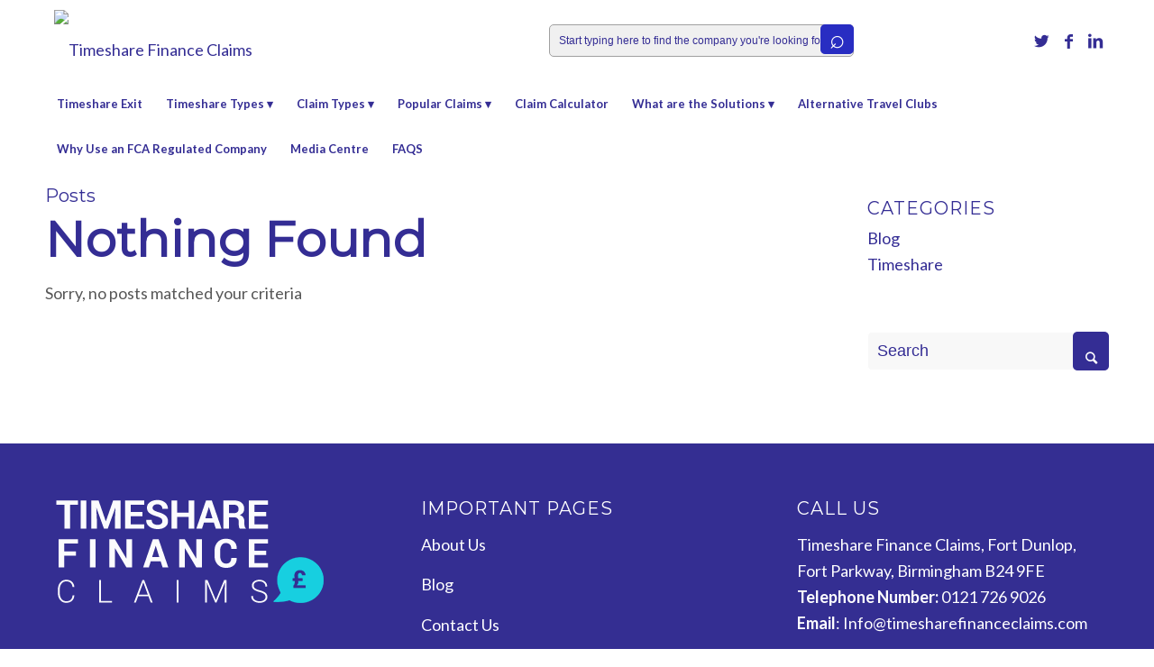

--- FILE ---
content_type: text/html; charset=UTF-8
request_url: https://www.timesharefinanceclaims.com/tag/fraudulent-companies/
body_size: 10559
content:
<!DOCTYPE html>
<html lang="en-GB" class="html_stretched responsive av-preloader-disabled av-default-lightbox  html_header_top html_logo_left html_bottom_nav_header html_menu_left html_slim html_header_sticky html_header_shrinking_disabled html_header_topbar_active html_mobile_menu_tablet html_header_searchicon_disabled html_content_align_center html_header_unstick_top_disabled html_header_stretch_disabled html_av-overlay-side html_av-overlay-side-classic html_av-submenu-noclone html_entry_id_664 av-cookies-no-cookie-consent av-no-preview html_text_menu_active ">
<head>
<meta charset="UTF-8" />
<meta name="robots" content="noindex, follow" />


<!-- mobile setting -->
<meta name="viewport" content="width=device-width, initial-scale=1, maximum-scale=1">

<!-- Scripts/CSS and wp_head hook -->
<title>Fraudulent Companies &#8211; Timeshare Finance Claims</title>
<meta name='robots' content='max-image-preview:large' />
	<style>img:is([sizes="auto" i], [sizes^="auto," i]) { contain-intrinsic-size: 3000px 1500px }</style>
	<link rel="alternate" type="application/rss+xml" title="Timeshare Finance Claims &raquo; Feed" href="https://www.timesharefinanceclaims.com/feed/" />
<link rel="alternate" type="application/rss+xml" title="Timeshare Finance Claims &raquo; Comments Feed" href="https://www.timesharefinanceclaims.com/comments/feed/" />
<link rel="alternate" type="application/rss+xml" title="Timeshare Finance Claims &raquo; Fraudulent Companies Tag Feed" href="https://www.timesharefinanceclaims.com/tag/fraudulent-companies/feed/" />

<!-- google webfont font replacement -->

			<script type='text/javascript'>

				(function() {
					
					/*	check if webfonts are disabled by user setting via cookie - or user must opt in.	*/
					var html = document.getElementsByTagName('html')[0];
					var cookie_check = html.className.indexOf('av-cookies-needs-opt-in') >= 0 || html.className.indexOf('av-cookies-can-opt-out') >= 0;
					var allow_continue = true;
					var silent_accept_cookie = html.className.indexOf('av-cookies-user-silent-accept') >= 0;

					if( cookie_check && ! silent_accept_cookie )
					{
						if( ! document.cookie.match(/aviaCookieConsent/) || html.className.indexOf('av-cookies-session-refused') >= 0 )
						{
							allow_continue = false;
						}
						else
						{
							if( ! document.cookie.match(/aviaPrivacyRefuseCookiesHideBar/) )
							{
								allow_continue = false;
							}
							else if( ! document.cookie.match(/aviaPrivacyEssentialCookiesEnabled/) )
							{
								allow_continue = false;
							}
							else if( document.cookie.match(/aviaPrivacyGoogleWebfontsDisabled/) )
							{
								allow_continue = false;
							}
						}
					}
					
					if( allow_continue )
					{
						var f = document.createElement('link');
					
						f.type 	= 'text/css';
						f.rel 	= 'stylesheet';
						f.href 	= '//fonts.googleapis.com/css?family=Montserrat%7CLato:300,400,700';
						f.id 	= 'avia-google-webfont';

						document.getElementsByTagName('head')[0].appendChild(f);
					}
				})();
			
			</script>
			<script type="text/javascript">
/* <![CDATA[ */
window._wpemojiSettings = {"baseUrl":"https:\/\/s.w.org\/images\/core\/emoji\/15.0.3\/72x72\/","ext":".png","svgUrl":"https:\/\/s.w.org\/images\/core\/emoji\/15.0.3\/svg\/","svgExt":".svg","source":{"concatemoji":"https:\/\/www.timesharefinanceclaims.com\/wp-includes\/js\/wp-emoji-release.min.js?ver=6.7.4"}};
/*! This file is auto-generated */
!function(i,n){var o,s,e;function c(e){try{var t={supportTests:e,timestamp:(new Date).valueOf()};sessionStorage.setItem(o,JSON.stringify(t))}catch(e){}}function p(e,t,n){e.clearRect(0,0,e.canvas.width,e.canvas.height),e.fillText(t,0,0);var t=new Uint32Array(e.getImageData(0,0,e.canvas.width,e.canvas.height).data),r=(e.clearRect(0,0,e.canvas.width,e.canvas.height),e.fillText(n,0,0),new Uint32Array(e.getImageData(0,0,e.canvas.width,e.canvas.height).data));return t.every(function(e,t){return e===r[t]})}function u(e,t,n){switch(t){case"flag":return n(e,"\ud83c\udff3\ufe0f\u200d\u26a7\ufe0f","\ud83c\udff3\ufe0f\u200b\u26a7\ufe0f")?!1:!n(e,"\ud83c\uddfa\ud83c\uddf3","\ud83c\uddfa\u200b\ud83c\uddf3")&&!n(e,"\ud83c\udff4\udb40\udc67\udb40\udc62\udb40\udc65\udb40\udc6e\udb40\udc67\udb40\udc7f","\ud83c\udff4\u200b\udb40\udc67\u200b\udb40\udc62\u200b\udb40\udc65\u200b\udb40\udc6e\u200b\udb40\udc67\u200b\udb40\udc7f");case"emoji":return!n(e,"\ud83d\udc26\u200d\u2b1b","\ud83d\udc26\u200b\u2b1b")}return!1}function f(e,t,n){var r="undefined"!=typeof WorkerGlobalScope&&self instanceof WorkerGlobalScope?new OffscreenCanvas(300,150):i.createElement("canvas"),a=r.getContext("2d",{willReadFrequently:!0}),o=(a.textBaseline="top",a.font="600 32px Arial",{});return e.forEach(function(e){o[e]=t(a,e,n)}),o}function t(e){var t=i.createElement("script");t.src=e,t.defer=!0,i.head.appendChild(t)}"undefined"!=typeof Promise&&(o="wpEmojiSettingsSupports",s=["flag","emoji"],n.supports={everything:!0,everythingExceptFlag:!0},e=new Promise(function(e){i.addEventListener("DOMContentLoaded",e,{once:!0})}),new Promise(function(t){var n=function(){try{var e=JSON.parse(sessionStorage.getItem(o));if("object"==typeof e&&"number"==typeof e.timestamp&&(new Date).valueOf()<e.timestamp+604800&&"object"==typeof e.supportTests)return e.supportTests}catch(e){}return null}();if(!n){if("undefined"!=typeof Worker&&"undefined"!=typeof OffscreenCanvas&&"undefined"!=typeof URL&&URL.createObjectURL&&"undefined"!=typeof Blob)try{var e="postMessage("+f.toString()+"("+[JSON.stringify(s),u.toString(),p.toString()].join(",")+"));",r=new Blob([e],{type:"text/javascript"}),a=new Worker(URL.createObjectURL(r),{name:"wpTestEmojiSupports"});return void(a.onmessage=function(e){c(n=e.data),a.terminate(),t(n)})}catch(e){}c(n=f(s,u,p))}t(n)}).then(function(e){for(var t in e)n.supports[t]=e[t],n.supports.everything=n.supports.everything&&n.supports[t],"flag"!==t&&(n.supports.everythingExceptFlag=n.supports.everythingExceptFlag&&n.supports[t]);n.supports.everythingExceptFlag=n.supports.everythingExceptFlag&&!n.supports.flag,n.DOMReady=!1,n.readyCallback=function(){n.DOMReady=!0}}).then(function(){return e}).then(function(){var e;n.supports.everything||(n.readyCallback(),(e=n.source||{}).concatemoji?t(e.concatemoji):e.wpemoji&&e.twemoji&&(t(e.twemoji),t(e.wpemoji)))}))}((window,document),window._wpemojiSettings);
/* ]]> */
</script>
<link rel='stylesheet' id='avia-grid-css' href='https://www.timesharefinanceclaims.com/wp-content/themes/enfold/css/grid.css?ver=4.7.4' type='text/css' media='all' />
<link rel='stylesheet' id='avia-base-css' href='https://www.timesharefinanceclaims.com/wp-content/themes/enfold/css/base.css?ver=4.7.4' type='text/css' media='all' />
<link rel='stylesheet' id='avia-layout-css' href='https://www.timesharefinanceclaims.com/wp-content/themes/enfold/css/layout.css?ver=4.7.4' type='text/css' media='all' />
<link rel='stylesheet' id='avia-module-blog-css' href='https://www.timesharefinanceclaims.com/wp-content/themes/enfold/config-templatebuilder/avia-shortcodes/blog/blog.css?ver=6.7.4' type='text/css' media='all' />
<link rel='stylesheet' id='avia-module-postslider-css' href='https://www.timesharefinanceclaims.com/wp-content/themes/enfold/config-templatebuilder/avia-shortcodes/postslider/postslider.css?ver=6.7.4' type='text/css' media='all' />
<link rel='stylesheet' id='avia-module-button-css' href='https://www.timesharefinanceclaims.com/wp-content/themes/enfold/config-templatebuilder/avia-shortcodes/buttons/buttons.css?ver=6.7.4' type='text/css' media='all' />
<link rel='stylesheet' id='avia-module-comments-css' href='https://www.timesharefinanceclaims.com/wp-content/themes/enfold/config-templatebuilder/avia-shortcodes/comments/comments.css?ver=6.7.4' type='text/css' media='all' />
<link rel='stylesheet' id='avia-module-gallery-css' href='https://www.timesharefinanceclaims.com/wp-content/themes/enfold/config-templatebuilder/avia-shortcodes/gallery/gallery.css?ver=6.7.4' type='text/css' media='all' />
<link rel='stylesheet' id='avia-module-gridrow-css' href='https://www.timesharefinanceclaims.com/wp-content/themes/enfold/config-templatebuilder/avia-shortcodes/grid_row/grid_row.css?ver=6.7.4' type='text/css' media='all' />
<link rel='stylesheet' id='avia-module-heading-css' href='https://www.timesharefinanceclaims.com/wp-content/themes/enfold/config-templatebuilder/avia-shortcodes/heading/heading.css?ver=6.7.4' type='text/css' media='all' />
<link rel='stylesheet' id='avia-module-hr-css' href='https://www.timesharefinanceclaims.com/wp-content/themes/enfold/config-templatebuilder/avia-shortcodes/hr/hr.css?ver=6.7.4' type='text/css' media='all' />
<link rel='stylesheet' id='avia-module-icon-css' href='https://www.timesharefinanceclaims.com/wp-content/themes/enfold/config-templatebuilder/avia-shortcodes/icon/icon.css?ver=6.7.4' type='text/css' media='all' />
<link rel='stylesheet' id='avia-module-image-css' href='https://www.timesharefinanceclaims.com/wp-content/themes/enfold/config-templatebuilder/avia-shortcodes/image/image.css?ver=6.7.4' type='text/css' media='all' />
<link rel='stylesheet' id='avia-module-masonry-css' href='https://www.timesharefinanceclaims.com/wp-content/themes/enfold/config-templatebuilder/avia-shortcodes/masonry_entries/masonry_entries.css?ver=6.7.4' type='text/css' media='all' />
<link rel='stylesheet' id='avia-siteloader-css' href='https://www.timesharefinanceclaims.com/wp-content/themes/enfold/css/avia-snippet-site-preloader.css?ver=6.7.4' type='text/css' media='all' />
<link rel='stylesheet' id='avia-module-promobox-css' href='https://www.timesharefinanceclaims.com/wp-content/themes/enfold/config-templatebuilder/avia-shortcodes/promobox/promobox.css?ver=6.7.4' type='text/css' media='all' />
<link rel='stylesheet' id='avia-module-social-css' href='https://www.timesharefinanceclaims.com/wp-content/themes/enfold/config-templatebuilder/avia-shortcodes/social_share/social_share.css?ver=6.7.4' type='text/css' media='all' />
<link rel='stylesheet' id='avia-module-tabs-css' href='https://www.timesharefinanceclaims.com/wp-content/themes/enfold/config-templatebuilder/avia-shortcodes/tabs/tabs.css?ver=6.7.4' type='text/css' media='all' />
<link rel='stylesheet' id='avia-module-toggles-css' href='https://www.timesharefinanceclaims.com/wp-content/themes/enfold/config-templatebuilder/avia-shortcodes/toggles/toggles.css?ver=6.7.4' type='text/css' media='all' />
<link rel='stylesheet' id='avia-module-video-css' href='https://www.timesharefinanceclaims.com/wp-content/themes/enfold/config-templatebuilder/avia-shortcodes/video/video.css?ver=6.7.4' type='text/css' media='all' />
<style id='wp-emoji-styles-inline-css' type='text/css'>

	img.wp-smiley, img.emoji {
		display: inline !important;
		border: none !important;
		box-shadow: none !important;
		height: 1em !important;
		width: 1em !important;
		margin: 0 0.07em !important;
		vertical-align: -0.1em !important;
		background: none !important;
		padding: 0 !important;
	}
</style>
<link rel='stylesheet' id='wp-block-library-css' href='https://www.timesharefinanceclaims.com/wp-includes/css/dist/block-library/style.min.css?ver=6.7.4' type='text/css' media='all' />
<style id='classic-theme-styles-inline-css' type='text/css'>
/*! This file is auto-generated */
.wp-block-button__link{color:#fff;background-color:#32373c;border-radius:9999px;box-shadow:none;text-decoration:none;padding:calc(.667em + 2px) calc(1.333em + 2px);font-size:1.125em}.wp-block-file__button{background:#32373c;color:#fff;text-decoration:none}
</style>
<style id='global-styles-inline-css' type='text/css'>
:root{--wp--preset--aspect-ratio--square: 1;--wp--preset--aspect-ratio--4-3: 4/3;--wp--preset--aspect-ratio--3-4: 3/4;--wp--preset--aspect-ratio--3-2: 3/2;--wp--preset--aspect-ratio--2-3: 2/3;--wp--preset--aspect-ratio--16-9: 16/9;--wp--preset--aspect-ratio--9-16: 9/16;--wp--preset--color--black: #000000;--wp--preset--color--cyan-bluish-gray: #abb8c3;--wp--preset--color--white: #ffffff;--wp--preset--color--pale-pink: #f78da7;--wp--preset--color--vivid-red: #cf2e2e;--wp--preset--color--luminous-vivid-orange: #ff6900;--wp--preset--color--luminous-vivid-amber: #fcb900;--wp--preset--color--light-green-cyan: #7bdcb5;--wp--preset--color--vivid-green-cyan: #00d084;--wp--preset--color--pale-cyan-blue: #8ed1fc;--wp--preset--color--vivid-cyan-blue: #0693e3;--wp--preset--color--vivid-purple: #9b51e0;--wp--preset--gradient--vivid-cyan-blue-to-vivid-purple: linear-gradient(135deg,rgba(6,147,227,1) 0%,rgb(155,81,224) 100%);--wp--preset--gradient--light-green-cyan-to-vivid-green-cyan: linear-gradient(135deg,rgb(122,220,180) 0%,rgb(0,208,130) 100%);--wp--preset--gradient--luminous-vivid-amber-to-luminous-vivid-orange: linear-gradient(135deg,rgba(252,185,0,1) 0%,rgba(255,105,0,1) 100%);--wp--preset--gradient--luminous-vivid-orange-to-vivid-red: linear-gradient(135deg,rgba(255,105,0,1) 0%,rgb(207,46,46) 100%);--wp--preset--gradient--very-light-gray-to-cyan-bluish-gray: linear-gradient(135deg,rgb(238,238,238) 0%,rgb(169,184,195) 100%);--wp--preset--gradient--cool-to-warm-spectrum: linear-gradient(135deg,rgb(74,234,220) 0%,rgb(151,120,209) 20%,rgb(207,42,186) 40%,rgb(238,44,130) 60%,rgb(251,105,98) 80%,rgb(254,248,76) 100%);--wp--preset--gradient--blush-light-purple: linear-gradient(135deg,rgb(255,206,236) 0%,rgb(152,150,240) 100%);--wp--preset--gradient--blush-bordeaux: linear-gradient(135deg,rgb(254,205,165) 0%,rgb(254,45,45) 50%,rgb(107,0,62) 100%);--wp--preset--gradient--luminous-dusk: linear-gradient(135deg,rgb(255,203,112) 0%,rgb(199,81,192) 50%,rgb(65,88,208) 100%);--wp--preset--gradient--pale-ocean: linear-gradient(135deg,rgb(255,245,203) 0%,rgb(182,227,212) 50%,rgb(51,167,181) 100%);--wp--preset--gradient--electric-grass: linear-gradient(135deg,rgb(202,248,128) 0%,rgb(113,206,126) 100%);--wp--preset--gradient--midnight: linear-gradient(135deg,rgb(2,3,129) 0%,rgb(40,116,252) 100%);--wp--preset--font-size--small: 13px;--wp--preset--font-size--medium: 20px;--wp--preset--font-size--large: 36px;--wp--preset--font-size--x-large: 42px;--wp--preset--spacing--20: 0.44rem;--wp--preset--spacing--30: 0.67rem;--wp--preset--spacing--40: 1rem;--wp--preset--spacing--50: 1.5rem;--wp--preset--spacing--60: 2.25rem;--wp--preset--spacing--70: 3.38rem;--wp--preset--spacing--80: 5.06rem;--wp--preset--shadow--natural: 6px 6px 9px rgba(0, 0, 0, 0.2);--wp--preset--shadow--deep: 12px 12px 50px rgba(0, 0, 0, 0.4);--wp--preset--shadow--sharp: 6px 6px 0px rgba(0, 0, 0, 0.2);--wp--preset--shadow--outlined: 6px 6px 0px -3px rgba(255, 255, 255, 1), 6px 6px rgba(0, 0, 0, 1);--wp--preset--shadow--crisp: 6px 6px 0px rgba(0, 0, 0, 1);}:where(.is-layout-flex){gap: 0.5em;}:where(.is-layout-grid){gap: 0.5em;}body .is-layout-flex{display: flex;}.is-layout-flex{flex-wrap: wrap;align-items: center;}.is-layout-flex > :is(*, div){margin: 0;}body .is-layout-grid{display: grid;}.is-layout-grid > :is(*, div){margin: 0;}:where(.wp-block-columns.is-layout-flex){gap: 2em;}:where(.wp-block-columns.is-layout-grid){gap: 2em;}:where(.wp-block-post-template.is-layout-flex){gap: 1.25em;}:where(.wp-block-post-template.is-layout-grid){gap: 1.25em;}.has-black-color{color: var(--wp--preset--color--black) !important;}.has-cyan-bluish-gray-color{color: var(--wp--preset--color--cyan-bluish-gray) !important;}.has-white-color{color: var(--wp--preset--color--white) !important;}.has-pale-pink-color{color: var(--wp--preset--color--pale-pink) !important;}.has-vivid-red-color{color: var(--wp--preset--color--vivid-red) !important;}.has-luminous-vivid-orange-color{color: var(--wp--preset--color--luminous-vivid-orange) !important;}.has-luminous-vivid-amber-color{color: var(--wp--preset--color--luminous-vivid-amber) !important;}.has-light-green-cyan-color{color: var(--wp--preset--color--light-green-cyan) !important;}.has-vivid-green-cyan-color{color: var(--wp--preset--color--vivid-green-cyan) !important;}.has-pale-cyan-blue-color{color: var(--wp--preset--color--pale-cyan-blue) !important;}.has-vivid-cyan-blue-color{color: var(--wp--preset--color--vivid-cyan-blue) !important;}.has-vivid-purple-color{color: var(--wp--preset--color--vivid-purple) !important;}.has-black-background-color{background-color: var(--wp--preset--color--black) !important;}.has-cyan-bluish-gray-background-color{background-color: var(--wp--preset--color--cyan-bluish-gray) !important;}.has-white-background-color{background-color: var(--wp--preset--color--white) !important;}.has-pale-pink-background-color{background-color: var(--wp--preset--color--pale-pink) !important;}.has-vivid-red-background-color{background-color: var(--wp--preset--color--vivid-red) !important;}.has-luminous-vivid-orange-background-color{background-color: var(--wp--preset--color--luminous-vivid-orange) !important;}.has-luminous-vivid-amber-background-color{background-color: var(--wp--preset--color--luminous-vivid-amber) !important;}.has-light-green-cyan-background-color{background-color: var(--wp--preset--color--light-green-cyan) !important;}.has-vivid-green-cyan-background-color{background-color: var(--wp--preset--color--vivid-green-cyan) !important;}.has-pale-cyan-blue-background-color{background-color: var(--wp--preset--color--pale-cyan-blue) !important;}.has-vivid-cyan-blue-background-color{background-color: var(--wp--preset--color--vivid-cyan-blue) !important;}.has-vivid-purple-background-color{background-color: var(--wp--preset--color--vivid-purple) !important;}.has-black-border-color{border-color: var(--wp--preset--color--black) !important;}.has-cyan-bluish-gray-border-color{border-color: var(--wp--preset--color--cyan-bluish-gray) !important;}.has-white-border-color{border-color: var(--wp--preset--color--white) !important;}.has-pale-pink-border-color{border-color: var(--wp--preset--color--pale-pink) !important;}.has-vivid-red-border-color{border-color: var(--wp--preset--color--vivid-red) !important;}.has-luminous-vivid-orange-border-color{border-color: var(--wp--preset--color--luminous-vivid-orange) !important;}.has-luminous-vivid-amber-border-color{border-color: var(--wp--preset--color--luminous-vivid-amber) !important;}.has-light-green-cyan-border-color{border-color: var(--wp--preset--color--light-green-cyan) !important;}.has-vivid-green-cyan-border-color{border-color: var(--wp--preset--color--vivid-green-cyan) !important;}.has-pale-cyan-blue-border-color{border-color: var(--wp--preset--color--pale-cyan-blue) !important;}.has-vivid-cyan-blue-border-color{border-color: var(--wp--preset--color--vivid-cyan-blue) !important;}.has-vivid-purple-border-color{border-color: var(--wp--preset--color--vivid-purple) !important;}.has-vivid-cyan-blue-to-vivid-purple-gradient-background{background: var(--wp--preset--gradient--vivid-cyan-blue-to-vivid-purple) !important;}.has-light-green-cyan-to-vivid-green-cyan-gradient-background{background: var(--wp--preset--gradient--light-green-cyan-to-vivid-green-cyan) !important;}.has-luminous-vivid-amber-to-luminous-vivid-orange-gradient-background{background: var(--wp--preset--gradient--luminous-vivid-amber-to-luminous-vivid-orange) !important;}.has-luminous-vivid-orange-to-vivid-red-gradient-background{background: var(--wp--preset--gradient--luminous-vivid-orange-to-vivid-red) !important;}.has-very-light-gray-to-cyan-bluish-gray-gradient-background{background: var(--wp--preset--gradient--very-light-gray-to-cyan-bluish-gray) !important;}.has-cool-to-warm-spectrum-gradient-background{background: var(--wp--preset--gradient--cool-to-warm-spectrum) !important;}.has-blush-light-purple-gradient-background{background: var(--wp--preset--gradient--blush-light-purple) !important;}.has-blush-bordeaux-gradient-background{background: var(--wp--preset--gradient--blush-bordeaux) !important;}.has-luminous-dusk-gradient-background{background: var(--wp--preset--gradient--luminous-dusk) !important;}.has-pale-ocean-gradient-background{background: var(--wp--preset--gradient--pale-ocean) !important;}.has-electric-grass-gradient-background{background: var(--wp--preset--gradient--electric-grass) !important;}.has-midnight-gradient-background{background: var(--wp--preset--gradient--midnight) !important;}.has-small-font-size{font-size: var(--wp--preset--font-size--small) !important;}.has-medium-font-size{font-size: var(--wp--preset--font-size--medium) !important;}.has-large-font-size{font-size: var(--wp--preset--font-size--large) !important;}.has-x-large-font-size{font-size: var(--wp--preset--font-size--x-large) !important;}
:where(.wp-block-post-template.is-layout-flex){gap: 1.25em;}:where(.wp-block-post-template.is-layout-grid){gap: 1.25em;}
:where(.wp-block-columns.is-layout-flex){gap: 2em;}:where(.wp-block-columns.is-layout-grid){gap: 2em;}
:root :where(.wp-block-pullquote){font-size: 1.5em;line-height: 1.6;}
</style>
<link rel='stylesheet' id='avia-scs-css' href='https://www.timesharefinanceclaims.com/wp-content/themes/enfold/css/shortcodes.css?ver=4.7.4' type='text/css' media='all' />
<link rel='stylesheet' id='avia-popup-css-css' href='https://www.timesharefinanceclaims.com/wp-content/themes/enfold/js/aviapopup/magnific-popup.css?ver=4.7.4' type='text/css' media='screen' />
<link rel='stylesheet' id='avia-lightbox-css' href='https://www.timesharefinanceclaims.com/wp-content/themes/enfold/css/avia-snippet-lightbox.css?ver=4.7.4' type='text/css' media='screen' />
<link rel='stylesheet' id='avia-widget-css-css' href='https://www.timesharefinanceclaims.com/wp-content/themes/enfold/css/avia-snippet-widget.css?ver=4.7.4' type='text/css' media='screen' />
<link rel='stylesheet' id='avia-dynamic-css' href='https://www.timesharefinanceclaims.com/wp-content/uploads/dynamic_avia/enfold_child.css?ver=60a410e1d06e3' type='text/css' media='all' />
<link rel='stylesheet' id='avia-custom-css' href='https://www.timesharefinanceclaims.com/wp-content/themes/enfold/css/custom.css?ver=4.7.4' type='text/css' media='all' />
<link rel='stylesheet' id='avia-style-css' href='https://www.timesharefinanceclaims.com/wp-content/themes/enfold-child/style.css?ver=4.7.4' type='text/css' media='all' />
<link rel="https://api.w.org/" href="https://www.timesharefinanceclaims.com/wp-json/" /><link rel="alternate" title="JSON" type="application/json" href="https://www.timesharefinanceclaims.com/wp-json/wp/v2/tags/11" /><link rel="EditURI" type="application/rsd+xml" title="RSD" href="https://www.timesharefinanceclaims.com/xmlrpc.php?rsd" />
<link rel="profile" href="http://gmpg.org/xfn/11" />
<link rel="alternate" type="application/rss+xml" title="Timeshare Finance Claims RSS2 Feed" href="https://www.timesharefinanceclaims.com/feed/" />
<link rel="pingback" href="https://www.timesharefinanceclaims.com/xmlrpc.php" />
<!--[if lt IE 9]><script src="https://www.timesharefinanceclaims.com/wp-content/themes/enfold/js/html5shiv.js"></script><![endif]-->


<!-- To speed up the rendering and to display the site as fast as possible to the user we include some styles and scripts for above the fold content inline -->
<script type="text/javascript">'use strict';var avia_is_mobile=!1;if(/Android|webOS|iPhone|iPad|iPod|BlackBerry|IEMobile|Opera Mini/i.test(navigator.userAgent)&&'ontouchstart' in document.documentElement){avia_is_mobile=!0;document.documentElement.className+=' avia_mobile '}
else{document.documentElement.className+=' avia_desktop '};document.documentElement.className+=' js_active ';(function(){var e=['-webkit-','-moz-','-ms-',''],n='';for(var t in e){if(e[t]+'transform' in document.documentElement.style){document.documentElement.className+=' avia_transform ';n=e[t]+'transform'};if(e[t]+'perspective' in document.documentElement.style)document.documentElement.className+=' avia_transform3d '};if(typeof document.getElementsByClassName=='function'&&typeof document.documentElement.getBoundingClientRect=='function'&&avia_is_mobile==!1){if(n&&window.innerHeight>0){setTimeout(function(){var e=0,o={},a=0,t=document.getElementsByClassName('av-parallax'),i=window.pageYOffset||document.documentElement.scrollTop;for(e=0;e<t.length;e++){t[e].style.top='0px';o=t[e].getBoundingClientRect();a=Math.ceil((window.innerHeight+i-o.top)*0.3);t[e].style[n]='translate(0px, '+a+'px)';t[e].style.top='auto';t[e].className+=' enabled-parallax '}},50)}}})();</script><style type='text/css'>
@font-face {font-family: 'entypo-fontello'; font-weight: normal; font-style: normal; font-display: auto;
src: url('https://www.timesharefinanceclaims.com/wp-content/themes/enfold/config-templatebuilder/avia-template-builder/assets/fonts/entypo-fontello.eot');
src: url('https://www.timesharefinanceclaims.com/wp-content/themes/enfold/config-templatebuilder/avia-template-builder/assets/fonts/entypo-fontello.eot?#iefix') format('embedded-opentype'), 
url('https://www.timesharefinanceclaims.com/wp-content/themes/enfold/config-templatebuilder/avia-template-builder/assets/fonts/entypo-fontello.woff') format('woff'),
url('https://www.timesharefinanceclaims.com/wp-content/themes/enfold/config-templatebuilder/avia-template-builder/assets/fonts/entypo-fontello.woff2') format('woff2'),
url('https://www.timesharefinanceclaims.com/wp-content/themes/enfold/config-templatebuilder/avia-template-builder/assets/fonts/entypo-fontello.ttf') format('truetype'), 
url('https://www.timesharefinanceclaims.com/wp-content/themes/enfold/config-templatebuilder/avia-template-builder/assets/fonts/entypo-fontello.svg#entypo-fontello') format('svg');
} #top .avia-font-entypo-fontello, body .avia-font-entypo-fontello, html body [data-av_iconfont='entypo-fontello']:before{ font-family: 'entypo-fontello'; }
</style>

<!--
Debugging Info for Theme support: 

Theme: Enfold
Version: 4.7.4
Installed: enfold
AviaFramework Version: 5.0
AviaBuilder Version: 4.7.1.1
aviaElementManager Version: 1.0.1
- - - - - - - - - - -
ChildTheme: Enfold Child
ChildTheme Version: 1.0
ChildTheme Installed: enfold

ML:512-PU:29-PLA:0
WP:6.7.4
Compress: CSS:disabled - JS:all theme files
Updates: disabled
PLAu:0
-->
</head>




<body id="top" class="archive tag tag-fraudulent-companies tag-11  rtl_columns stretched montserrat lato" itemscope="itemscope" itemtype="https://schema.org/WebPage" >

	
	<div id='wrap_all'>

	
<header id='header' class='all_colors header_color light_bg_color  av_header_top av_logo_left av_bottom_nav_header av_menu_left av_slim av_header_sticky av_header_shrinking_disabled av_header_stretch_disabled av_mobile_menu_tablet av_header_searchicon_disabled av_header_unstick_top_disabled av_header_border_disabled'  role="banner" itemscope="itemscope" itemtype="https://schema.org/WPHeader" >

		<div id='header_meta' class='container_wrap container_wrap_meta  av_icon_active_main av_phone_active_right av_extra_header_active av_entry_id_664'>
		
			      <div class='container'>
			      <div class='phone-info '><span>0121 726 9026</span></div>			      </div>
		</div>

		<div  id='header_main' class='container_wrap container_wrap_logo'>
	
        <div class='container av-logo-container'><div class='inner-container'><span class='logo'><a href='https://www.timesharefinanceclaims.com/'><img height='100' width='300' src='https://timesharefinan.wpengine.com/wp-content/uploads/2020/04/timesharefinanceclaims.png' alt='Timeshare Finance Claims' title='' /></a></span><div id="custom_html-2" class="widget_text widget clearfix widget_custom_html"><div class="textwidget custom-html-widget"></div></div><ul class='noLightbox social_bookmarks icon_count_3'><li class='social_bookmarks_twitter av-social-link-twitter social_icon_1'><a target="_blank" aria-label="Link to Twitter" href='https://twitter.com/#/' aria-hidden='false' data-av_icon='' data-av_iconfont='entypo-fontello' title='Twitter' rel="noopener"><span class='avia_hidden_link_text'>Twitter</span></a></li><li class='social_bookmarks_facebook av-social-link-facebook social_icon_2'><a  aria-label="Link to Facebook" href='#' aria-hidden='false' data-av_icon='' data-av_iconfont='entypo-fontello' title='Facebook'><span class='avia_hidden_link_text'>Facebook</span></a></li><li class='social_bookmarks_linkedin av-social-link-linkedin social_icon_3'><a  aria-label="Link to LinkedIn" href='#' aria-hidden='false' data-av_icon='' data-av_iconfont='entypo-fontello' title='LinkedIn'><span class='avia_hidden_link_text'>LinkedIn</span></a></li></ul>
							<div id="headerform" class="avia-section main_color avia-section-small avia-no-shadow avia-bg-style-scroll avia-builder-el-1 container_wrap fullsize">
								<div class="container" style="width: 100%; height: auto;">
									<div class="template-page content av-content-full alpha units" style="padding: 10px 0;">
										<div class="post-entry post-entry-type-page post-entry-1179">
											<div class="entry-content-wrapper clearfix">
												<div class="av-special-heading av-special-heading-h2 custom-color-heading blockquote modern-quote modern-centered avia-builder-el-2 el_before_av_one_fifth avia-builder-el-first">
													<!--<h2 itemprop="headline" style="padding-bottom: 10px;">Search for a company</h2>!-->
													<div class="special-heading-border">
														<div class="special-heading-inner-border" style="border-color:#ffffff"></div>
													</div>
												</div>
												<div class="flex_column_table av-equal-height-column-flextable -flextable">
													<div class="input_wrapper">
														<div class="avia_search_element" id="top-search">
															<input type="text" id="limit-companies-input-top" placeholder="Start typing here to find the company you're looking for">
															<button type="button" id="top-search-button">&#x2315;</button>
															<script>
															jQuery('#limit-companies-input-top').keyup(function() {
																updateSearch();
															});

															jQuery('#top-search-button').click(function() {
																updateSearch();
															});
															
															function updateSearch()
															{
																jQuery('#companies-wrapper-top').html('<p class="loading">Searching...</p>');

																if(jQuery('#limit-companies-input-top').val() != '')
																{
																	jQuery.post('/get-companies.php', {
																		query: jQuery('#limit-companies-input-top').val(),
																		top: 1
																	}, function(data) {
																		jQuery('#companies-wrapper-top').html(data);
																		jQuery('#companies-wrapper-top').show();
																	});
																}
																else
																{
																	jQuery('#companies-wrapper-top').hide();
																}
															}
															jQuery(document).mouseup(function(e) 
															{
																var container = jQuery("#top-search");

																if (!container.is(e.target) && container.has(e.target).length === 0) 
																{
																	jQuery("#companies-wrapper-top").hide();
																}
															});
															</script>
															<div id="companies-wrapper-top" style="display:none;"></div>
														</div>
													</div>
												</div>
											</div>
										</div>
									</div>
								</div>
							</div> </div></div><div id='header_main_alternate' class='container_wrap'><div class='container'><nav class='main_menu' data-selectname='Select a page'  role="navigation" itemscope="itemscope" itemtype="https://schema.org/SiteNavigationElement" ><div class="avia-menu av-main-nav-wrap"><ul id="avia-menu" class="menu av-main-nav"><li id="menu-item-725" class="menu-item menu-item-type-post_type menu-item-object-page menu-item-top-level menu-item-top-level-1"><a href="https://www.timesharefinanceclaims.com/timeshare-exit/" itemprop="url"><span class="avia-bullet"></span><span class="avia-menu-text">Timeshare Exit</span><span class="avia-menu-fx"><span class="avia-arrow-wrap"><span class="avia-arrow"></span></span></span></a></li>
<li id="menu-item-47" class="menu-item menu-item-type-post_type menu-item-object-page menu-item-has-children menu-item-top-level menu-item-top-level-2"><a href="https://www.timesharefinanceclaims.com/timeshare-types/" itemprop="url"><span class="avia-bullet"></span><span class="avia-menu-text">Timeshare Types</span><span class="avia-menu-fx"><span class="avia-arrow-wrap"><span class="avia-arrow"></span></span></span></a>


<ul class="sub-menu">
	<li id="menu-item-92" class="menu-item menu-item-type-post_type menu-item-object-page"><a href="https://www.timesharefinanceclaims.com/timeshare-types/timeshare-points/" itemprop="url"><span class="avia-bullet"></span><span class="avia-menu-text">Timeshare Points</span></a></li>
	<li id="menu-item-58" class="menu-item menu-item-type-post_type menu-item-object-page"><a href="https://www.timesharefinanceclaims.com/timeshare-types/fixed-weeks/" itemprop="url"><span class="avia-bullet"></span><span class="avia-menu-text">Fixed Weeks</span></a></li>
	<li id="menu-item-93" class="menu-item menu-item-type-post_type menu-item-object-page"><a href="https://www.timesharefinanceclaims.com/timeshare-types/floating-weeks/" itemprop="url"><span class="avia-bullet"></span><span class="avia-menu-text">Floating Weeks</span></a></li>
	<li id="menu-item-91" class="menu-item menu-item-type-post_type menu-item-object-page"><a href="https://www.timesharefinanceclaims.com/timeshare-types/fractional-ownership/" itemprop="url"><span class="avia-bullet"></span><span class="avia-menu-text">Fractional Ownership</span></a></li>
</ul>
</li>
<li id="menu-item-94" class="menu-item menu-item-type-post_type menu-item-object-page menu-item-has-children menu-item-top-level menu-item-top-level-3"><a href="https://www.timesharefinanceclaims.com/claim-types/" itemprop="url"><span class="avia-bullet"></span><span class="avia-menu-text">Claim Types</span><span class="avia-menu-fx"><span class="avia-arrow-wrap"><span class="avia-arrow"></span></span></span></a>


<ul class="sub-menu">
	<li id="menu-item-95" class="menu-item menu-item-type-post_type menu-item-object-page"><a href="https://www.timesharefinanceclaims.com/claim-types/mis-sold-finance-claims/" itemprop="url"><span class="avia-bullet"></span><span class="avia-menu-text">Mis-Sold Finance</span></a></li>
	<li id="menu-item-96" class="menu-item menu-item-type-post_type menu-item-object-page"><a href="https://www.timesharefinanceclaims.com/claim-types/section-75-claims/" itemprop="url"><span class="avia-bullet"></span><span class="avia-menu-text">Section 75</span></a></li>
	<li id="menu-item-97" class="menu-item menu-item-type-post_type menu-item-object-page"><a href="https://www.timesharefinanceclaims.com/claim-types/bank-transfer-claims/" itemprop="url"><span class="avia-bullet"></span><span class="avia-menu-text">Bank Transfer Claims</span></a></li>
	<li id="menu-item-98" class="menu-item menu-item-type-post_type menu-item-object-page"><a href="https://www.timesharefinanceclaims.com/claim-types/breach-of-contract/" itemprop="url"><span class="avia-bullet"></span><span class="avia-menu-text">Breach of Contract</span></a></li>
</ul>
</li>
<li id="menu-item-111" class="menu-item menu-item-type-custom menu-item-object-custom menu-item-has-children menu-item-top-level menu-item-top-level-4"><a href="https://timesharefinan.wpengine.com/popular-claims/" itemprop="url"><span class="avia-bullet"></span><span class="avia-menu-text">Popular Claims</span><span class="avia-menu-fx"><span class="avia-arrow-wrap"><span class="avia-arrow"></span></span></span></a>


<ul class="sub-menu">
	<li id="menu-item-112" class="menu-item menu-item-type-custom menu-item-object-custom"><a href="#" itemprop="url"><span class="avia-bullet"></span><span class="avia-menu-text">Diamond Fractional</span></a></li>
	<li id="menu-item-424" class="menu-item menu-item-type-post_type menu-item-object-page"><a href="https://www.timesharefinanceclaims.com/popular-claims/club-la-costa-fractional-ownership-claims/" itemprop="url"><span class="avia-bullet"></span><span class="avia-menu-text">Club La Costa Fractional Ownership Claims</span></a></li>
	<li id="menu-item-114" class="menu-item menu-item-type-custom menu-item-object-custom"><a href="https://timesharefinan.wpengine.com/popular-claims/azure-resorts/" itemprop="url"><span class="avia-bullet"></span><span class="avia-menu-text">Azure Resorts</span></a></li>
	<li id="menu-item-412" class="menu-item menu-item-type-post_type menu-item-object-page"><a href="https://www.timesharefinanceclaims.com/popular-claims/club-paradiso/" itemprop="url"><span class="avia-bullet"></span><span class="avia-menu-text">Club Paradiso</span></a></li>
	<li id="menu-item-400" class="menu-item menu-item-type-post_type menu-item-object-page"><a href="https://www.timesharefinanceclaims.com/popular-claims/silverpoint-timeshare/" itemprop="url"><span class="avia-bullet"></span><span class="avia-menu-text">Silverpoint</span></a></li>
	<li id="menu-item-117" class="menu-item menu-item-type-custom menu-item-object-custom"><a href="https://timesharefinan.wpengine.com/popular-claims/grand-holidays-club/" itemprop="url"><span class="avia-bullet"></span><span class="avia-menu-text">Grand Holidays</span></a></li>
	<li id="menu-item-118" class="menu-item menu-item-type-custom menu-item-object-custom"><a href="#" itemprop="url"><span class="avia-bullet"></span><span class="avia-menu-text">Anfi Group</span></a></li>
</ul>
</li>
<li id="menu-item-183" class="menu-item menu-item-type-post_type menu-item-object-page menu-item-mega-parent  menu-item-top-level menu-item-top-level-5"><a href="https://www.timesharefinanceclaims.com/claim-calculator/" itemprop="url"><span class="avia-bullet"></span><span class="avia-menu-text">Claim Calculator</span><span class="avia-menu-fx"><span class="avia-arrow-wrap"><span class="avia-arrow"></span></span></span></a></li>
<li id="menu-item-101" class="menu-item menu-item-type-post_type menu-item-object-page menu-item-has-children menu-item-top-level menu-item-top-level-6"><a href="https://www.timesharefinanceclaims.com/what-are-the-solutions/" itemprop="url"><span class="avia-bullet"></span><span class="avia-menu-text">What are the Solutions</span><span class="avia-menu-fx"><span class="avia-arrow-wrap"><span class="avia-arrow"></span></span></span></a>


<ul class="sub-menu">
	<li id="menu-item-100" class="menu-item menu-item-type-post_type menu-item-object-page"><a href="https://www.timesharefinanceclaims.com/making-a-claim/" itemprop="url"><span class="avia-bullet"></span><span class="avia-menu-text">Making a Claim</span></a></li>
</ul>
</li>
<li id="menu-item-119" class="menu-item menu-item-type-custom menu-item-object-custom menu-item-top-level menu-item-top-level-7"><a href="https://timesharefinan.wpengine.com/alternative-travel-clubs/" itemprop="url"><span class="avia-bullet"></span><span class="avia-menu-text">Alternative Travel Clubs</span><span class="avia-menu-fx"><span class="avia-arrow-wrap"><span class="avia-arrow"></span></span></span></a></li>
<li id="menu-item-175" class="menu-item menu-item-type-post_type menu-item-object-page menu-item-top-level menu-item-top-level-8"><a href="https://www.timesharefinanceclaims.com/why-use-an-fca-regulated-company/" itemprop="url"><span class="avia-bullet"></span><span class="avia-menu-text">Why Use an FCA Regulated Company</span><span class="avia-menu-fx"><span class="avia-arrow-wrap"><span class="avia-arrow"></span></span></span></a></li>
<li id="menu-item-498" class="menu-item menu-item-type-post_type menu-item-object-page menu-item-top-level menu-item-top-level-9"><a href="https://www.timesharefinanceclaims.com/media-centre/" itemprop="url"><span class="avia-bullet"></span><span class="avia-menu-text">Media Centre</span><span class="avia-menu-fx"><span class="avia-arrow-wrap"><span class="avia-arrow"></span></span></span></a></li>
<li id="menu-item-786" class="menu-item menu-item-type-post_type menu-item-object-page menu-item-top-level menu-item-top-level-10"><a href="https://www.timesharefinanceclaims.com/faqs/" itemprop="url"><span class="avia-bullet"></span><span class="avia-menu-text">FAQS</span><span class="avia-menu-fx"><span class="avia-arrow-wrap"><span class="avia-arrow"></span></span></span></a></li>
<li class="av-burger-menu-main menu-item-avia-special ">
	        			<a href="#" aria-label="Menu" aria-hidden="false">
							<span class="av-hamburger av-hamburger--spin av-js-hamburger">
								<span class="av-hamburger-box">
						          <span class="av-hamburger-inner"></span>
						          <strong>Menu</strong>
								</span>
							</span>
							<span class="avia_hidden_link_text">Menu</span>
						</a>
	        		   </li></ul></div></nav></div> </div> 
		<!-- end container_wrap-->
		</div>
		<div class='header_bg'></div>

<!-- end header -->
</header>
		
	<div id='main' class='all_colors' data-scroll-offset='88'>

	
        <div class='container_wrap container_wrap_first main_color sidebar_right'>

            <div class='container template-blog '>

                <main class='content av-content-small alpha units'  role="main" itemprop="mainContentOfPage" itemscope="itemscope" itemtype="https://schema.org/Blog" >

                    <div class="category-term-description">
                                            </div>

                    <h3 class='post-title tag-page-post-type-title '>Posts</h3>
    <article class="entry">
        <header class="entry-content-header">
            <h1 class='post-title entry-title '>Nothing Found</h1>        </header>

        <p class="entry-content"  itemprop="text" >Sorry, no posts matched your criteria</p>

        <footer class="entry-footer"></footer>
    </article>

<div class='single-small'></div>
                <!--end content-->
                </main>

                <aside class='sidebar sidebar_right   alpha units'  role="complementary" itemscope="itemscope" itemtype="https://schema.org/WPSideBar" ><div class='inner_sidebar extralight-border'><section id="categories-2" class="widget clearfix widget_categories"><h3 class="widgettitle">Categories</h3>
			<ul>
					<li class="cat-item cat-item-12"><a href="https://www.timesharefinanceclaims.com/category/timeshare/blog/">Blog</a>
</li>
	<li class="cat-item cat-item-3"><a href="https://www.timesharefinanceclaims.com/category/timeshare/">Timeshare</a>
</li>
			</ul>

			<span class="seperator extralight-border"></span></section><section id="search-3" class="widget clearfix widget_search">

<form action="https://www.timesharefinanceclaims.com/" id="searchform" method="get" class="">
	<div>
		<input type="submit" value="" id="searchsubmit" class="button avia-font-entypo-fontello" />
		<input type="text" id="s" name="s" value="" placeholder='Search' />
			</div>
</form><span class="seperator extralight-border"></span></section></div></aside>
            </div><!--end container-->

        </div><!-- close default .container_wrap element -->


						<div class='container_wrap footer_color' id='footer'>

					<div class='container'>

						<div class='flex_column av_one_third  first el_before_av_one_third'><section id="media_image-2" class="widget clearfix widget_media_image"><img width="325" height="152" src="https://www.timesharefinanceclaims.com/wp-content/uploads/2020/04/timesharefinanceclaims-footer.png" class="image wp-image-110  attachment-full size-full" alt="" style="max-width: 100%; height: auto;" decoding="async" loading="lazy" srcset="https://www.timesharefinanceclaims.com/wp-content/uploads/2020/04/timesharefinanceclaims-footer.png 325w, https://www.timesharefinanceclaims.com/wp-content/uploads/2020/04/timesharefinanceclaims-footer-300x140.png 300w" sizes="auto, (max-width: 325px) 100vw, 325px" /><span class="seperator extralight-border"></span></section><section id="custom_html-3" class="widget_text widget clearfix widget_custom_html"><div class="textwidget custom-html-widget"></div><span class="seperator extralight-border"></span></section></div><div class='flex_column av_one_third  el_after_av_one_third  el_before_av_one_third '><section id="text-3" class="widget clearfix widget_text"><h3 class="widgettitle">Important Pages</h3>			<div class="textwidget"><p><a href="https://timesharefinan.wpengine.com/about-us/">About Us</a></p>
<p><a href="https://timesharefinan.wpengine.com/blog/">Blog</a></p>
<p><a href="https://timesharefinan.wpengine.com/about-us/contact-us/">Contact Us</a></p>
<p><a href="https://timesharefinan.wpengine.com/privacy-policy/">Privacy Policy</a></p>
<p><a href="https://timesharefinan.wpengine.com/terms-and-conditions/">Terms &amp; Conditions</a></p>
</div>
		<span class="seperator extralight-border"></span></section></div><div class='flex_column av_one_third  el_after_av_one_third  el_before_av_one_third '><section id="text-6" class="widget clearfix widget_text"><h3 class="widgettitle">Call Us</h3>			<div class="textwidget"><p>Timeshare Finance Claims, Fort Dunlop, Fort Parkway, Birmingham B24 9FE<br />
<strong>Telephone Number:</strong> 0121 726 9026<br />
<strong>Email</strong>: Info@timesharefinanceclaims.com</p>
</div>
		<span class="seperator extralight-border"></span></section></div>					<div class="flex_column av_one_full  flex_column_div first  avia-builder-el-5  avia-builder-el-no-sibling text_claims">
						
<p style="font-size: 14px;">Timeshare Finance Claims is a trading name of Mercantile Claims Management Solutions Limited which is authorised and regulated by the Financial Conduct Authority in respect of regulated claims management activities. Registration Number: 831699 Our registration is recorded and a record of this can be viewed at www.fca.org.uk </p>
					<p style="font-size: 14px;">Mercantile Claims Management Solutions Limited is a company registered in England & Wales Co Number: 10419677</p>
					<p style="font-size: 14px;">Trading & Correspondence Address: Fort Dunlop, Fort Parkway, Birmingham B24 9FE </p> 
					<p style="font-size: 14px;">Telephone Number: 0121 726 9026</p> 
					<p style="font-size: 14px;">Email: Info@timesharefinanceclaims.com </p>
					<p style="font-size: 14px;">Registered Offices at 90 New Town Row, Birmingham, B6 4HZ</p>
					<p style="font-size: 14px;">VAT No: 269 610 286</p>
</div>
</div>
					
					
					

	<!-- ####### END FOOTER CONTAINER ####### -->
				</div>

	


			

			
				<footer class='container_wrap socket_color' id='socket'  role="contentinfo" itemscope="itemscope" itemtype="https://schema.org/WPFooter" >
                    <div class='container'>

                        <span class='copyright'><p>© Copyright - Timeshare Finance Claims  </p></span>

                        
                    </div>

	            <!-- ####### END SOCKET CONTAINER ####### -->
				</footer>


					<!-- end main -->
		</div>
		
		<!-- end wrap_all --></div>

<a href='#top' title='Scroll to top' id='scroll-top-link' aria-hidden='true' data-av_icon='' data-av_iconfont='entypo-fontello'><span class="avia_hidden_link_text">Scroll to top</span></a>

<div id="fb-root"></div>


 <script type='text/javascript'>
 /* <![CDATA[ */  
var avia_framework_globals = avia_framework_globals || {};
    avia_framework_globals.frameworkUrl = 'https://www.timesharefinanceclaims.com/wp-content/themes/enfold/framework/';
    avia_framework_globals.installedAt = 'https://www.timesharefinanceclaims.com/wp-content/themes/enfold/';
    avia_framework_globals.ajaxurl = 'https://www.timesharefinanceclaims.com/wp-admin/admin-ajax.php';
/* ]]> */ 
</script>
 
 <script type="text/javascript" src="https://www.timesharefinanceclaims.com/wp-includes/js/jquery/jquery.min.js?ver=3.7.1" id="jquery-core-js"></script>
<script type="text/javascript" src="https://www.timesharefinanceclaims.com/wp-content/uploads/dynamic_avia/avia-footer-scripts-9a592f3ec3a398d8babca72744dcff58---6452320242c60.js" id="avia-footer-scripts-js"></script>

<script>(function(){function c(){var b=a.contentDocument||a.contentWindow.document;if(b){var d=b.createElement('script');d.innerHTML="window.__CF$cv$params={r:'9c3ef6eb1ee41330',t:'MTc2OTQxOTU0Mi4wMDAwMDA='};var a=document.createElement('script');a.nonce='';a.src='/cdn-cgi/challenge-platform/scripts/jsd/main.js';document.getElementsByTagName('head')[0].appendChild(a);";b.getElementsByTagName('head')[0].appendChild(d)}}if(document.body){var a=document.createElement('iframe');a.height=1;a.width=1;a.style.position='absolute';a.style.top=0;a.style.left=0;a.style.border='none';a.style.visibility='hidden';document.body.appendChild(a);if('loading'!==document.readyState)c();else if(window.addEventListener)document.addEventListener('DOMContentLoaded',c);else{var e=document.onreadystatechange||function(){};document.onreadystatechange=function(b){e(b);'loading'!==document.readyState&&(document.onreadystatechange=e,c())}}}})();</script></body>
</html>
